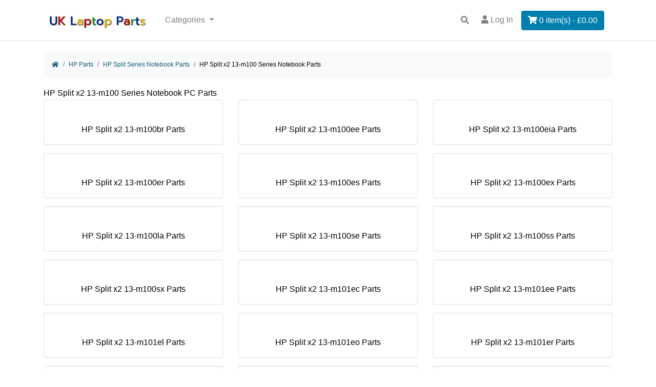

--- FILE ---
content_type: text/html; charset=utf-8
request_url: https://www.uklaptopparts.com/hp-split-x2-13-m100-series-notebook-parts-c-2_17_5728.html
body_size: 8130
content:
<!DOCTYPE html>
<html dir="ltr" lang="en">
  <head>
    <meta charset="utf-8">
    <title>HP Split x2 13-m100 Series Notebook Parts : UK Laptop Parts</title>
    <meta name="viewport" content="width=device-width, initial-scale=1, shrink-to-fit=no">
    <meta name="keywords" content="Dell Parts HP Parts Apple Parts Acer Parts Packard Bell Parts Samsung Parts Sony Parts Toshiba Parts ASUS Parts Lenovo Parts Display Screen, Keyboard, Motherboard, Power Adapter, Battery, Housing Cover HP Split x2 13-m100 Series Notebook Parts">
    <meta name="description" content="UK Laptop Parts : HP Split x2 13-m100 Series Notebook Parts - Dell Parts HP Parts Apple Parts Acer Parts Packard Bell Parts Samsung Parts Sony Parts Toshiba Parts ASUS Parts Lenovo Parts Display Screen, Keyboard, Motherboard, Power Adapter, Battery, Housing Cover">
    <meta name="author" content="UK Laptop Parts">
        
    <base href="https://www.uklaptopparts.com/">
          <link href="https://www.uklaptopparts.com/hp-split-x2-13-m100-series-notebook-parts-c-2_17_5728.html" rel="canonical">
            <link rel="stylesheet" href="https://cdn.jsdelivr.net/npm/bootstrap@4.6.2/dist/css/bootstrap.min.css" integrity="sha384-xOolHFLEh07PJGoPkLv1IbcEPTNtaed2xpHsD9ESMhqIYd0nLMwNLD69Npy4HI+N" crossorigin="anonymous">

    <link rel="stylesheet" href="https://cdnjs.cloudflare.com/ajax/libs/font-awesome/5.15.4/css/all.min.css" integrity="sha512-1ycn6IcaQQ40/MKBW2W4Rhis/DbILU74C1vSrLJxCq57o941Ym01SwNsOMqvEBFlcgUa6xLiPY/NS5R+E6ztJQ==" crossorigin="anonymous" referrerpolicy="no-referrer">

    <link href="includes/templates/bootstrap/css/stylesheet.css" rel="stylesheet">
<link href="includes/templates/bootstrap/css/print_stylesheet.css" media="print" rel="stylesheet">
<script src="https://code.jquery.com/jquery-3.5.1.min.js" integrity="sha256-9/aliU8dGd2tb6OSsuzixeV4y/faTqgFtohetphbbj0=" crossorigin="anonymous"></script>
    <script src="https://cdn.jsdelivr.net/npm/bootstrap@4.6.2/dist/js/bootstrap.bundle.min.js" integrity="sha384-Fy6S3B9q64WdZWQUiU+q4/2Lc9npb8tCaSX9FK7E8HnRr0Jz8D6OP9dO5Vg3Q9ct" crossorigin="anonymous"></script>
    
<script src="includes/templates/bootstrap/jscript/jscript_zca_bootstrap.js"></script>


<script>
if (typeof zcJS == "undefined" || !zcJS) {
  window.zcJS = { name: 'zcJS', version: '0.1.0.0' };
}

zcJS.ajax = function (options) {
  options.url = options.url.replace("&amp;", unescape("&amp;"));
  var deferred = jQuery.Deferred(function (d) {
      var securityToken = 'fa70563c7bedaacb8044d3200d4dbc4b';
      var defaults = {
          cache: false,
          type: 'POST',
          traditional: true,
          dataType: 'json',
          timeout: 5000,
          data: jQuery.extend(true,{
            securityToken: securityToken
        }, options.data)
      },
      settings = jQuery.extend(true, {}, defaults, options);
      if (typeof(console.log) == 'function') {
          console.log( settings );
      }

      d.done(settings.success);
      d.fail(settings.error);
      d.done(settings.complete);
      var jqXHRSettings = jQuery.extend(true, {}, settings, {
          success: function (response, textStatus, jqXHR) {
            d.resolve(response, textStatus, jqXHR);
          },
          error: function (jqXHR, textStatus, errorThrown) {
              if (window.console) {
                if (typeof(console.log) == 'function') {
                  console.log(jqXHR);
                }
              }
              d.reject(jqXHR, textStatus, errorThrown);
          },
          complete: d.resolve
      });
      jQuery.ajax(jqXHRSettings);
   }).fail(function(jqXHR, textStatus, errorThrown) {
   var response = jqXHR.getResponseHeader('status');
   var responseHtml = jqXHR.responseText;
   var contentType = jqXHR.getResponseHeader("content-type");
   switch (response)
     {
       case '403 Forbidden':
         var jsonResponse = JSON.parse(jqXHR.responseText);
         var errorType = jsonResponse.errorType;
         switch (errorType)
         {
           case 'ADMIN_BLOCK_WARNING':
           break;
           case 'AUTH_ERROR':
           break;
           case 'SECURITY_TOKEN':
           break;

           default:
             alert('An Internal Error of type '+errorType+' was received while processing an ajax call. The action you requested could not be completed.');
         }
       break;
       default:
        if (jqXHR.status === 200) {
            if (contentType.toLowerCase().indexOf("text/html") >= 0) {
                document.open();
                document.write(responseHtml);
                document.close();
            }
         }
     }
   });

  var promise = deferred.promise();
  return promise;
};
zcJS.timer = function (options) {
  var defaults = {
    interval: 10000,
    startEvent: null,
    intervalEvent: null,
    stopEvent: null

},
  settings = jQuery.extend(true, {}, defaults, options);

  var enabled = new Boolean(false);
  var timerId = 0;
  var mySelf;
  this.Start = function()
  {
      this.enabled = new Boolean(true);

      mySelf = this;
      mySelf.settings = settings;
      if (mySelf.enabled)
      {
          mySelf.timerId = setInterval(
          function()
          {
              if (mySelf.settings.intervalEvent)
              {
                mySelf.settings.intervalEvent(mySelf);
              }
          }, mySelf.settings.interval);
          if (mySelf.settings.startEvent)
          {
            mySelf.settings.startEvent(mySelf);
          }
      }
  };
  this.Stop = function()
  {
    mySelf.enabled = new Boolean(false);
    clearInterval(mySelf.timerId);
    if (mySelf.settings.stopEvent)
    {
      mySelf.settings.stopEvent(mySelf);
    }
  };
};

</script>

<script title="Structured Data: schemaOrganisation" type="application/ld+json">
{
     "@context": "https://schema.org",
        "@type": "Organization",
          "url": "https://www.uklaptopparts.com",
         "logo": "www.uklaptopparts.com/images/logo.png",
"contactPoint" : [{
            "@type" : "ContactPoint",
        "telephone" : "44(0)2081278528",
      "contactType" : "customer service",
"availableLanguage" : "english"
                  }],
      "sameAs" : ["www.myfacebook.com",
"https://myTwitterpage",
"https://www.uklaptopparts.com/contact_us.html"
                 ],
   "legalName" : "UK Laptop Parts",
       "email" : "service@uklaptopparts.com",
      "address": {
            "@type": "PostalAddress",
   "streetAddress" : "4PX Transrush Unit 5 Trident way, PFW CNCSYQRG",
  "addressLocality": "SOUTHALL",
    "addressRegion": "MIDDLESEX",
       "postalCode": "UB2 5LF",
  "addressCountry" : "United Kingdom"
                 }
}
</script>
<script title="Structured Data: schemaBreadcrumb" type="application/ld+json">
{
       "@context": "https://schema.org",
          "@type": "BreadcrumbList",
"itemListElement":
  [
    {
        "@type": "ListItem",
     "position": "1",
         "item":
       {
        "@id": "https://www.uklaptopparts.com/",
       "name": "Home"
       }
    },
  {
        "@type": "ListItem",
     "position": "2",
         "item":
       {
        "@id": "https://www.uklaptopparts.com/hp-parts-c-2.html",
       "name": "HP Parts"
       }
    },
  {
        "@type": "ListItem",
     "position": "3",
         "item":
       {
        "@id": "https://www.uklaptopparts.com/hp-split-series-notebook-parts-c-2_17.html",
       "name": "HP Split Series Notebook Parts"
       }
    },
  {
        "@type": "ListItem",
     "position": "4",
         "item":
       {
        "@id": "https://www.uklaptopparts.com/hp-split-x2-13-m100-series-notebook-parts-c-2_17_5728.html",
       "name": "HP Split x2 13-m100 Series Notebook Parts"
       }
    }
  ]
}
</script>

<script>
jQuery(document).ready(function() {
    jQuery('form.sidebox-select-form select:required').each(function() {
        var theOptions = '';
        var optGroup = false;
        var isSelected = '';
        jQuery('option', this).each(function() {
            if (jQuery(this).val() == '') {
                optGroup = true;
                theOptions += '<optgroup label="'+jQuery(this).text()+'">';
            } else {
                isSelected = '';
                if (jQuery(this).is(':selected')) {
                    isSelected = ' selected="selected"';
                }
                theOptions += '<option value="'+jQuery(this).val()+'"'+isSelected+'>'+jQuery(this).text()+'</option>';
            }
        });
        if (optGroup === true) {
            theOptions += '</optgroup>';
        }
        jQuery(this).empty().append(theOptions);
        jQuery('optgroup', this).css({'font-style':'normal'});
        if (jQuery('select option:selected', this).length > 0) {
            jQuery(this).siblings('input[type="submit"], button[type="submit"]').attr('disabled', false).css('cursor', 'pointer');
        } else {
            jQuery(this).siblings('input[type="submit"], button[type="submit"]').attr('disabled', true).css('cursor', 'not-allowed');
        }
        jQuery(this).on('change', function() {
            jQuery(this).siblings('input[type="submit"], button[type="submit"]').attr('disabled', false).css('cursor', 'pointer');
        });
    });
});
</script>
       

    </head>

<body id="indexBody">

<nav class="navbar navbar-expand-lg navbar-light bg-white border-bottom">
  <div class="container">  
  <a class="navbar-brand" href="https://www.uklaptopparts.com/"><img src="includes/templates/bootstrap/images/logo.png" title="UK Laptop Parts" alt="(image for) UK Laptop Parts" width="213" height="48"></a>
  <button class="navbar-toggler" type="button" data-toggle="collapse" data-target="#navbarSupportedContent" aria-controls="navbarSupportedContent" aria-expanded="false" aria-label="Toggle navigation">
      <span class="navbar-toggler-icon"></span>
    </button>      

  <div class="collapse navbar-collapse" id="navbarSupportedContent">
    <ul class="navbar-nav mr-auto my-2 my-lg-0">
      <li class="nav-item dropdown">
    <a class="nav-link dropdown-toggle" href="#" id="categoryDropdown" role="button" data-toggle="dropdown" aria-haspopup="true" aria-expanded="false">
        Categories    </a>
    <div class="dropdown-menu" aria-labelledby="categoryDropdown">
        
            <a class="dropdown-item" href="https://www.uklaptopparts.com/dell-parts-c-1.html">Dell Parts</a>
            <a class="dropdown-item" href="https://www.uklaptopparts.com/apple-parts-c-3.html">Apple Parts</a>
            <a class="dropdown-item" href="https://www.uklaptopparts.com/acer-parts-c-4.html">Acer Parts</a>
            <a class="dropdown-item" href="https://www.uklaptopparts.com/samsung-parts-c-6.html">Samsung Parts</a>
            <a class="dropdown-item" href="https://www.uklaptopparts.com/sony-parts-c-7.html">Sony Parts</a>
            <a class="dropdown-item" href="https://www.uklaptopparts.com/toshiba-parts-c-8.html">Toshiba Parts</a>
            <a class="dropdown-item" href="https://www.uklaptopparts.com/asus-parts-c-9.html">ASUS Parts</a>
            <a class="dropdown-item" href="https://www.uklaptopparts.com/lenovo-parts-c-10.html">Lenovo Parts</a>
            <a class="dropdown-item" href="https://www.uklaptopparts.com/packard-bell-parts-c-5.html">Packard Bell Parts</a>
            <a class="dropdown-item" href="https://www.uklaptopparts.com/hp-parts-c-2.html"><span class="category-subs-selected">HP Parts</span></a>
        
        <hr class="dropdown-divider"><a class="dropdown-item" href="https://www.uklaptopparts.com/featured_products.html">Featured Products ...</a>
    </div>
</li>    </ul>
<form name="quick_find_header" action="https://www.uklaptopparts.com/index.php?main_page=search_result" method="get"  class="form-inline form-navbar my-2 my-lg-0 order-3" role="search"><input type="hidden" name="main_page" value="search_result"><input type="hidden" name="search_in_description" value="0"><input class="form-control" type="text" name="keyword"  placeholder="Enter search keywords here" value="Enter search keywords here" onfocus="if (this.value == 'Enter search keywords here') this.value = '';" onblur="if (this.value == '') this.value = 'Enter search keywords here';"></form><ul class="navbar-nav mx-2 order-3">
                        <li class="nav-item">
                            <a class="nav-link" title="Log in" href="https://www.uklaptopparts.com/index.php?main_page=login">
                                <i class="fas fa-user"></i> Log In                            </a>
                        </li>
                        <li class="nav-item">
                            <a  class="nav-link" title="Shopping Cart" href="https://www.uklaptopparts.com/shopping_cart.html">
                             <button type="button" class="btn btn-primary"><i class="fas fa-shopping-cart "></i>                             0 item(s) - &pound;0.00</button>
                            </a>
                        </li>
</ul>
  </div>
</div>     
</nav>
 <main>
   <div class="container">
    <div class="row">
        <div class="col-12 col-lg-12">
            <div id="navBreadCrumb">
                <ol class="breadcrumb">
  <li class="breadcrumb-item py-1"><a href="https://www.uklaptopparts.com/"><i class="fas fa-home"></i><span class="sr-only">Home</span></a></li>  <li class="breadcrumb-item py-1"><a href="https://www.uklaptopparts.com/hp-parts-c-2.html">HP Parts</a></li>  <li class="breadcrumb-item py-1"><a href="https://www.uklaptopparts.com/hp-split-series-notebook-parts-c-2_17.html">HP Split Series Notebook Parts</a></li><li class="breadcrumb-item py-1">HP Split x2 13-m100 Series Notebook Parts</li>
                </ol>
            </div>
<div id="indexCategories" class="centerColumn">
    <h1 id="indexCategories-pageHeading" class="pageHeading sr-only">HP Split x2 13-m100 Series Notebook Parts</h1>
    <div id="indexCategories-categoryDescription" class="categoryDescription content">
        HP Split x2 13-m100 Series Notebook PC Parts    </div>

<div class="mb-3">
  
<div id="subCategory-card-body" class="text-center">

<div class="card-deck text-center">
    <div class="categoryListBoxContents card mb-3 p-3 text-center"><a href="https://www.uklaptopparts.com/hp-split-x2-13-m100br-parts-c-2_17_5728_31452.html"><img src="images/pixel_trans.gif" title="HP Split x2 13-m100br Parts" alt="(image for) HP Split x2 13-m100br Parts" width="1" height="1" loading="lazy"><br>HP Split x2 13-m100br Parts</a></div>    <div class="categoryListBoxContents card mb-3 p-3 text-center"><a href="https://www.uklaptopparts.com/hp-split-x2-13-m100ee-parts-c-2_17_5728_31453.html"><img src="images/pixel_trans.gif" title="HP Split x2 13-m100ee Parts" alt="(image for) HP Split x2 13-m100ee Parts" width="1" height="1" loading="lazy"><br>HP Split x2 13-m100ee Parts</a></div>    <div class="categoryListBoxContents card mb-3 p-3 text-center"><a href="https://www.uklaptopparts.com/hp-split-x2-13-m100eia-parts-c-2_17_5728_31454.html"><img src="images/pixel_trans.gif" title="HP Split x2 13-m100eia Parts" alt="(image for) HP Split x2 13-m100eia Parts" width="1" height="1" loading="lazy"><br>HP Split x2 13-m100eia Parts</a></div></div>



<div class="card-deck text-center">
    <div class="categoryListBoxContents card mb-3 p-3 text-center"><a href="https://www.uklaptopparts.com/hp-split-x2-13-m100er-parts-c-2_17_5728_31455.html"><img src="images/pixel_trans.gif" title="HP Split x2 13-m100er Parts" alt="(image for) HP Split x2 13-m100er Parts" width="1" height="1" loading="lazy"><br>HP Split x2 13-m100er Parts</a></div>    <div class="categoryListBoxContents card mb-3 p-3 text-center"><a href="https://www.uklaptopparts.com/hp-split-x2-13-m100es-parts-c-2_17_5728_31456.html"><img src="images/pixel_trans.gif" title="HP Split x2 13-m100es Parts" alt="(image for) HP Split x2 13-m100es Parts" width="1" height="1" loading="lazy"><br>HP Split x2 13-m100es Parts</a></div>    <div class="categoryListBoxContents card mb-3 p-3 text-center"><a href="https://www.uklaptopparts.com/hp-split-x2-13-m100ex-parts-c-2_17_5728_31457.html"><img src="images/pixel_trans.gif" title="HP Split x2 13-m100ex Parts" alt="(image for) HP Split x2 13-m100ex Parts" width="1" height="1" loading="lazy"><br>HP Split x2 13-m100ex Parts</a></div></div>



<div class="card-deck text-center">
    <div class="categoryListBoxContents card mb-3 p-3 text-center"><a href="https://www.uklaptopparts.com/hp-split-x2-13-m100la-parts-c-2_17_5728_31458.html"><img src="images/pixel_trans.gif" title="HP Split x2 13-m100la Parts" alt="(image for) HP Split x2 13-m100la Parts" width="1" height="1" loading="lazy"><br>HP Split x2 13-m100la Parts</a></div>    <div class="categoryListBoxContents card mb-3 p-3 text-center"><a href="https://www.uklaptopparts.com/hp-split-x2-13-m100se-parts-c-2_17_5728_31459.html"><img src="images/pixel_trans.gif" title="HP Split x2 13-m100se Parts" alt="(image for) HP Split x2 13-m100se Parts" width="1" height="1" loading="lazy"><br>HP Split x2 13-m100se Parts</a></div>    <div class="categoryListBoxContents card mb-3 p-3 text-center"><a href="https://www.uklaptopparts.com/hp-split-x2-13-m100ss-parts-c-2_17_5728_31460.html"><img src="images/pixel_trans.gif" title="HP Split x2 13-m100ss Parts" alt="(image for) HP Split x2 13-m100ss Parts" width="1" height="1" loading="lazy"><br>HP Split x2 13-m100ss Parts</a></div></div>



<div class="card-deck text-center">
    <div class="categoryListBoxContents card mb-3 p-3 text-center"><a href="https://www.uklaptopparts.com/hp-split-x2-13-m100sx-parts-c-2_17_5728_31461.html"><img src="images/pixel_trans.gif" title="HP Split x2 13-m100sx Parts" alt="(image for) HP Split x2 13-m100sx Parts" width="1" height="1" loading="lazy"><br>HP Split x2 13-m100sx Parts</a></div>    <div class="categoryListBoxContents card mb-3 p-3 text-center"><a href="https://www.uklaptopparts.com/hp-split-x2-13-m101ec-parts-c-2_17_5728_31462.html"><img src="images/pixel_trans.gif" title="HP Split x2 13-m101ec Parts" alt="(image for) HP Split x2 13-m101ec Parts" width="1" height="1" loading="lazy"><br>HP Split x2 13-m101ec Parts</a></div>    <div class="categoryListBoxContents card mb-3 p-3 text-center"><a href="https://www.uklaptopparts.com/hp-split-x2-13-m101ee-parts-c-2_17_5728_31463.html"><img src="images/pixel_trans.gif" title="HP Split x2 13-m101ee Parts" alt="(image for) HP Split x2 13-m101ee Parts" width="1" height="1" loading="lazy"><br>HP Split x2 13-m101ee Parts</a></div></div>



<div class="card-deck text-center">
    <div class="categoryListBoxContents card mb-3 p-3 text-center"><a href="https://www.uklaptopparts.com/hp-split-x2-13-m101el-parts-c-2_17_5728_31464.html"><img src="images/pixel_trans.gif" title="HP Split x2 13-m101el Parts" alt="(image for) HP Split x2 13-m101el Parts" width="1" height="1" loading="lazy"><br>HP Split x2 13-m101el Parts</a></div>    <div class="categoryListBoxContents card mb-3 p-3 text-center"><a href="https://www.uklaptopparts.com/hp-split-x2-13-m101eo-parts-c-2_17_5728_31465.html"><img src="images/pixel_trans.gif" title="HP Split x2 13-m101eo Parts" alt="(image for) HP Split x2 13-m101eo Parts" width="1" height="1" loading="lazy"><br>HP Split x2 13-m101eo Parts</a></div>    <div class="categoryListBoxContents card mb-3 p-3 text-center"><a href="https://www.uklaptopparts.com/hp-split-x2-13-m101er-parts-c-2_17_5728_31466.html"><img src="images/pixel_trans.gif" title="HP Split x2 13-m101er Parts" alt="(image for) HP Split x2 13-m101er Parts" width="1" height="1" loading="lazy"><br>HP Split x2 13-m101er Parts</a></div></div>



<div class="card-deck text-center">
    <div class="categoryListBoxContents card mb-3 p-3 text-center"><a href="https://www.uklaptopparts.com/hp-split-x2-13-m101ex-parts-c-2_17_5728_31467.html"><img src="images/pixel_trans.gif" title="HP Split x2 13-m101ex Parts" alt="(image for) HP Split x2 13-m101ex Parts" width="1" height="1" loading="lazy"><br>HP Split x2 13-m101ex Parts</a></div>    <div class="categoryListBoxContents card mb-3 p-3 text-center"><a href="https://www.uklaptopparts.com/hp-split-x2-13-m101se-parts-c-2_17_5728_31468.html"><img src="images/pixel_trans.gif" title="HP Split x2 13-m101se Parts" alt="(image for) HP Split x2 13-m101se Parts" width="1" height="1" loading="lazy"><br>HP Split x2 13-m101se Parts</a></div>    <div class="categoryListBoxContents card mb-3 p-3 text-center"><a href="https://www.uklaptopparts.com/hp-split-x2-13-m101sl-parts-c-2_17_5728_31469.html"><img src="images/pixel_trans.gif" title="HP Split x2 13-m101sl Parts" alt="(image for) HP Split x2 13-m101sl Parts" width="1" height="1" loading="lazy"><br>HP Split x2 13-m101sl Parts</a></div></div>



<div class="card-deck text-center">
    <div class="categoryListBoxContents card mb-3 p-3 text-center"><a href="https://www.uklaptopparts.com/hp-split-x2-13-m101so-parts-c-2_17_5728_31470.html"><img src="images/pixel_trans.gif" title="HP Split x2 13-m101so Parts" alt="(image for) HP Split x2 13-m101so Parts" width="1" height="1" loading="lazy"><br>HP Split x2 13-m101so Parts</a></div>    <div class="categoryListBoxContents card mb-3 p-3 text-center"><a href="https://www.uklaptopparts.com/hp-split-x2-13-m101ss-parts-c-2_17_5728_31471.html"><img src="images/pixel_trans.gif" title="HP Split x2 13-m101ss Parts" alt="(image for) HP Split x2 13-m101ss Parts" width="1" height="1" loading="lazy"><br>HP Split x2 13-m101ss Parts</a></div>    <div class="categoryListBoxContents card mb-3 p-3 text-center"><a href="https://www.uklaptopparts.com/hp-split-x2-13-m101sx-parts-c-2_17_5728_31472.html"><img src="images/pixel_trans.gif" title="HP Split x2 13-m101sx Parts" alt="(image for) HP Split x2 13-m101sx Parts" width="1" height="1" loading="lazy"><br>HP Split x2 13-m101sx Parts</a></div></div>



<div class="card-deck text-center">
    <div class="categoryListBoxContents card mb-3 p-3 text-center"><a href="https://www.uklaptopparts.com/hp-split-x2-13-m101tu-parts-c-2_17_5728_31473.html"><img src="images/pixel_trans.gif" title="HP Split x2 13-m101TU Parts" alt="(image for) HP Split x2 13-m101TU Parts" width="1" height="1" loading="lazy"><br>HP Split x2 13-m101TU Parts</a></div>    <div class="categoryListBoxContents card mb-3 p-3 text-center"><a href="https://www.uklaptopparts.com/hp-split-x2-13-m102tu-parts-c-2_17_5728_31474.html"><img src="images/pixel_trans.gif" title="HP Split x2 13-m102TU Parts" alt="(image for) HP Split x2 13-m102TU Parts" width="1" height="1" loading="lazy"><br>HP Split x2 13-m102TU Parts</a></div>    <div class="categoryListBoxContents card mb-3 p-3 text-center"><a href="https://www.uklaptopparts.com/hp-split-x2-13-m102xx-parts-c-2_17_5728_31475.html"><img src="images/pixel_trans.gif" title="HP Split x2 13-M102XX Parts" alt="(image for) HP Split x2 13-M102XX Parts" width="1" height="1" loading="lazy"><br>HP Split x2 13-M102XX Parts</a></div></div>



<div class="card-deck text-center">
    <div class="categoryListBoxContents card mb-3 p-3 text-center"><a href="https://www.uklaptopparts.com/hp-split-x2-13-m103em-parts-c-2_17_5728_31476.html"><img src="images/pixel_trans.gif" title="HP Split x2 13-m103em Parts" alt="(image for) HP Split x2 13-m103em Parts" width="1" height="1" loading="lazy"><br>HP Split x2 13-m103em Parts</a></div>    <div class="categoryListBoxContents card mb-3 p-3 text-center"><a href="https://www.uklaptopparts.com/hp-split-x2-13-m103es-parts-c-2_17_5728_31477.html"><img src="images/pixel_trans.gif" title="HP Split x2 13-m103es Parts" alt="(image for) HP Split x2 13-m103es Parts" width="1" height="1" loading="lazy"><br>HP Split x2 13-m103es Parts</a></div>    <div class="categoryListBoxContents card mb-3 p-3 text-center"><a href="https://www.uklaptopparts.com/hp-split-x2-13-m103sh-parts-c-2_17_5728_31478.html"><img src="images/pixel_trans.gif" title="HP Split x2 13-m103sh Parts" alt="(image for) HP Split x2 13-m103sh Parts" width="1" height="1" loading="lazy"><br>HP Split x2 13-m103sh Parts</a></div></div>



<div class="card-deck text-center">
    <div class="categoryListBoxContents card mb-3 p-3 text-center"><a href="https://www.uklaptopparts.com/hp-split-x2-13-m103ss-parts-c-2_17_5728_31479.html"><img src="images/pixel_trans.gif" title="HP Split x2 13-m103ss Parts" alt="(image for) HP Split x2 13-m103ss Parts" width="1" height="1" loading="lazy"><br>HP Split x2 13-m103ss Parts</a></div>    <div class="categoryListBoxContents card mb-3 p-3 text-center"><a href="https://www.uklaptopparts.com/hp-split-x2-13-m103tu-parts-c-2_17_5728_31480.html"><img src="images/pixel_trans.gif" title="HP Split x2 13-m103TU Parts" alt="(image for) HP Split x2 13-m103TU Parts" width="1" height="1" loading="lazy"><br>HP Split x2 13-m103TU Parts</a></div>    <div class="categoryListBoxContents card mb-3 p-3 text-center"><a href="https://www.uklaptopparts.com/hp-split-x2-13-m104tu-parts-c-2_17_5728_31481.html"><img src="images/pixel_trans.gif" title="HP Split x2 13-m104TU Parts" alt="(image for) HP Split x2 13-m104TU Parts" width="1" height="1" loading="lazy"><br>HP Split x2 13-m104TU Parts</a></div></div>



<div class="card-deck text-center">
    <div class="categoryListBoxContents card mb-3 p-3 text-center"><a href="https://www.uklaptopparts.com/hp-split-x2-13-m105tu-parts-c-2_17_5728_31482.html"><img src="images/pixel_trans.gif" title="HP Split x2 13-m105TU Parts" alt="(image for) HP Split x2 13-m105TU Parts" width="1" height="1" loading="lazy"><br>HP Split x2 13-m105TU Parts</a></div>    <div class="categoryListBoxContents card mb-3 p-3 text-center"><a href="https://www.uklaptopparts.com/hp-split-x2-13-m106tu-parts-c-2_17_5728_31483.html"><img src="images/pixel_trans.gif" title="HP Split x2 13-m106TU Parts" alt="(image for) HP Split x2 13-m106TU Parts" width="1" height="1" loading="lazy"><br>HP Split x2 13-m106TU Parts</a></div>    <div class="categoryListBoxContents card mb-3 p-3 text-center"><a href="https://www.uklaptopparts.com/hp-split-x2-13-m107tu-parts-c-2_17_5728_31484.html"><img src="images/pixel_trans.gif" title="HP Split x2 13-m107TU Parts" alt="(image for) HP Split x2 13-m107TU Parts" width="1" height="1" loading="lazy"><br>HP Split x2 13-m107TU Parts</a></div></div>



<div class="card-deck text-center">
    <div class="categoryListBoxContents card mb-3 p-3 text-center"><a href="https://www.uklaptopparts.com/hp-split-x2-13-m108tu-parts-c-2_17_5728_31485.html"><img src="images/pixel_trans.gif" title="HP Split x2 13-m108TU Parts" alt="(image for) HP Split x2 13-m108TU Parts" width="1" height="1" loading="lazy"><br>HP Split x2 13-m108TU Parts</a></div>    <div class="categoryListBoxContents card mb-3 p-3 text-center"><a href="https://www.uklaptopparts.com/hp-split-x2-13-m109tu-parts-c-2_17_5728_31486.html"><img src="images/pixel_trans.gif" title="HP Split x2 13-m109TU Parts" alt="(image for) HP Split x2 13-m109TU Parts" width="1" height="1" loading="lazy"><br>HP Split x2 13-m109TU Parts</a></div>    <div class="categoryListBoxContents card mb-3 p-3 text-center"><a href="https://www.uklaptopparts.com/hp-split-x2-13-m110br-parts-c-2_17_5728_31487.html"><img src="images/pixel_trans.gif" title="HP Split x2 13-m110br Parts" alt="(image for) HP Split x2 13-m110br Parts" width="1" height="1" loading="lazy"><br>HP Split x2 13-m110br Parts</a></div></div>



<div class="card-deck text-center">
    <div class="categoryListBoxContents card mb-3 p-3 text-center"><a href="https://www.uklaptopparts.com/hp-split-x2-13-m110ca-parts-c-2_17_5728_31488.html"><img src="images/pixel_trans.gif" title="HP Split x2 13-M110CA Parts" alt="(image for) HP Split x2 13-M110CA Parts" width="1" height="1" loading="lazy"><br>HP Split x2 13-M110CA Parts</a></div>    <div class="categoryListBoxContents card mb-3 p-3 text-center"><a href="https://www.uklaptopparts.com/hp-split-x2-13-m110dx-parts-c-2_17_5728_31489.html"><img src="images/pixel_trans.gif" title="HP Split x2 13-M110DX Parts" alt="(image for) HP Split x2 13-M110DX Parts" width="1" height="1" loading="lazy"><br>HP Split x2 13-M110DX Parts</a></div>    <div class="categoryListBoxContents card mb-3 p-3 text-center"><a href="https://www.uklaptopparts.com/hp-split-x2-13-m110ea-parts-c-2_17_5728_31490.html"><img src="images/pixel_trans.gif" title="HP Split x2 13-m110ea Parts" alt="(image for) HP Split x2 13-m110ea Parts" width="1" height="1" loading="lazy"><br>HP Split x2 13-m110ea Parts</a></div></div>



<div class="card-deck text-center">
    <div class="categoryListBoxContents card mb-3 p-3 text-center"><a href="https://www.uklaptopparts.com/hp-split-x2-13-m110en-parts-c-2_17_5728_31491.html"><img src="images/pixel_trans.gif" title="HP Split x2 13-m110en Parts" alt="(image for) HP Split x2 13-m110en Parts" width="1" height="1" loading="lazy"><br>HP Split x2 13-m110en Parts</a></div>    <div class="categoryListBoxContents card mb-3 p-3 text-center"><a href="https://www.uklaptopparts.com/hp-split-x2-13-m110et-parts-c-2_17_5728_31492.html"><img src="images/pixel_trans.gif" title="HP Split x2 13-m110et Parts" alt="(image for) HP Split x2 13-m110et Parts" width="1" height="1" loading="lazy"><br>HP Split x2 13-m110et Parts</a></div>    <div class="categoryListBoxContents card mb-3 p-3 text-center"><a href="https://www.uklaptopparts.com/hp-split-x2-13-m110ew-parts-c-2_17_5728_31493.html"><img src="images/pixel_trans.gif" title="HP Split x2 13-m110ew Parts" alt="(image for) HP Split x2 13-m110ew Parts" width="1" height="1" loading="lazy"><br>HP Split x2 13-m110ew Parts</a></div></div>



<div class="card-deck text-center">
    <div class="categoryListBoxContents card mb-3 p-3 text-center"><a href="https://www.uklaptopparts.com/hp-split-x2-13-m110sa-parts-c-2_17_5728_31494.html"><img src="images/pixel_trans.gif" title="HP Split x2 13-m110sa Parts" alt="(image for) HP Split x2 13-m110sa Parts" width="1" height="1" loading="lazy"><br>HP Split x2 13-m110sa Parts</a></div>    <div class="categoryListBoxContents card mb-3 p-3 text-center"><a href="https://www.uklaptopparts.com/hp-split-x2-13-m110sia-parts-c-2_17_5728_31495.html"><img src="images/pixel_trans.gif" title="HP Split x2 13-m110sia Parts" alt="(image for) HP Split x2 13-m110sia Parts" width="1" height="1" loading="lazy"><br>HP Split x2 13-m110sia Parts</a></div>    <div class="categoryListBoxContents card mb-3 p-3 text-center"><a href="https://www.uklaptopparts.com/hp-split-x2-13-m110tu-parts-c-2_17_5728_31496.html"><img src="images/pixel_trans.gif" title="HP Split x2 13-m110TU Parts" alt="(image for) HP Split x2 13-m110TU Parts" width="1" height="1" loading="lazy"><br>HP Split x2 13-m110TU Parts</a></div></div>



<div class="card-deck text-center">
    <div class="categoryListBoxContents card mb-3 p-3 text-center"><a href="https://www.uklaptopparts.com/hp-split-x2-13-m111sa-parts-c-2_17_5728_31497.html"><img src="images/pixel_trans.gif" title="HP Split x2 13-m111sa Parts" alt="(image for) HP Split x2 13-m111sa Parts" width="1" height="1" loading="lazy"><br>HP Split x2 13-m111sa Parts</a></div>    <div class="categoryListBoxContents card mb-3 p-3 text-center"><a href="https://www.uklaptopparts.com/hp-split-x2-13-m111tu-parts-c-2_17_5728_31498.html"><img src="images/pixel_trans.gif" title="HP Split x2 13-m111TU Parts" alt="(image for) HP Split x2 13-m111TU Parts" width="1" height="1" loading="lazy"><br>HP Split x2 13-m111TU Parts</a></div>    <div class="categoryListBoxContents card mb-3 p-3 text-center"><a href="https://www.uklaptopparts.com/hp-split-x2-13-m112tu-parts-c-2_17_5728_31499.html"><img src="images/pixel_trans.gif" title="HP Split x2 13-m112TU Parts" alt="(image for) HP Split x2 13-m112TU Parts" width="1" height="1" loading="lazy"><br>HP Split x2 13-m112TU Parts</a></div></div>



<div class="card-deck text-center">
    <div class="categoryListBoxContents card mb-3 p-3 text-center"><a href="https://www.uklaptopparts.com/hp-split-x2-13-m113tu-parts-c-2_17_5728_31500.html"><img src="images/pixel_trans.gif" title="HP Split x2 13-m113TU Parts" alt="(image for) HP Split x2 13-m113TU Parts" width="1" height="1" loading="lazy"><br>HP Split x2 13-m113TU Parts</a></div>    <div class="categoryListBoxContents card mb-3 p-3 text-center"><a href="https://www.uklaptopparts.com/hp-split-x2-13-m115eg-parts-c-2_17_5728_31501.html"><img src="images/pixel_trans.gif" title="HP Split x2 13-m115eg Parts" alt="(image for) HP Split x2 13-m115eg Parts" width="1" height="1" loading="lazy"><br>HP Split x2 13-m115eg Parts</a></div>    <div class="categoryListBoxContents card mb-3 p-3 text-center"><a href="https://www.uklaptopparts.com/hp-split-x2-13-m115sg-parts-c-2_17_5728_31502.html"><img src="images/pixel_trans.gif" title="HP Split x2 13-m115sg Parts" alt="(image for) HP Split x2 13-m115sg Parts" width="1" height="1" loading="lazy"><br>HP Split x2 13-m115sg Parts</a></div></div>



<div class="card-deck text-center">
    <div class="categoryListBoxContents card mb-3 p-3 text-center"><a href="https://www.uklaptopparts.com/hp-split-x2-13-m121ea-parts-c-2_17_5728_31503.html"><img src="images/pixel_trans.gif" title="HP Split x2 13-m121ea Parts" alt="(image for) HP Split x2 13-m121ea Parts" width="1" height="1" loading="lazy"><br>HP Split x2 13-m121ea Parts</a></div>    <div class="categoryListBoxContents card mb-3 p-3 text-center"><a href="https://www.uklaptopparts.com/hp-split-x2-13-m121sa-parts-c-2_17_5728_31504.html"><img src="images/pixel_trans.gif" title="HP Split x2 13-m121sa Parts" alt="(image for) HP Split x2 13-m121sa Parts" width="1" height="1" loading="lazy"><br>HP Split x2 13-m121sa Parts</a></div>    <div class="categoryListBoxContents card mb-3 p-3 text-center"><a href="https://www.uklaptopparts.com/hp-split-x2-13-m160eo-parts-c-2_17_5728_31505.html"><img src="images/pixel_trans.gif" title="HP Split x2 13-m160eo Parts" alt="(image for) HP Split x2 13-m160eo Parts" width="1" height="1" loading="lazy"><br>HP Split x2 13-m160eo Parts</a></div></div>



<div class="card-deck text-center">
    <div class="categoryListBoxContents card mb-3 p-3 text-center"><a href="https://www.uklaptopparts.com/hp-split-x2-13-m170ef-parts-c-2_17_5728_31506.html"><img src="images/pixel_trans.gif" title="HP Split x2 13-m170ef Parts" alt="(image for) HP Split x2 13-m170ef Parts" width="1" height="1" loading="lazy"><br>HP Split x2 13-m170ef Parts</a></div>    <div class="categoryListBoxContents card mb-3 p-3 text-center"><a href="https://www.uklaptopparts.com/hp-split-x2-13t-m100-parts-c-2_17_5728_31527.html"><img src="images/pixel_trans.gif" title="HP Split x2 13T-M100 Parts" alt="(image for) HP Split x2 13T-M100 Parts" width="1" height="1" loading="lazy"><br>HP Split x2 13T-M100 Parts</a></div>    <div class="categoryListBoxContents card mb-3 p-3 text-center"><a href="https://www.uklaptopparts.com/hp-split-x2-13-m100-parts-c-2_17_5728_5621.html"><img src="images/pixel_trans.gif" title="HP Split x2 13-m100 Parts" alt="(image for) HP Split x2 13-m100 Parts" width="1" height="1" loading="lazy"><br>HP Split x2 13-m100 Parts</a></div></div>


</div>
</div>
</div>
        </div>
    </div>
  </div>     
</main>
<footer class="footer bg-dark text-white pt-md-5 mt-3">
    <div class="container hidden-xs">
   <div class="row pb-3 promotion">
            <div class="col-md-3 col-sm-6 mb-4">
              <div class="d-flex"><i class="fas fa-shipping-fast text-success" style="font-size: 2rem;"></i>
                <div class="pl-3">
                  <div class="font-weight-bold mb-1">Fast Worldwide Shipping</div>
                  <p class="mb-0 fs-ms font-italic opacity-50">Fast and worldwide shipping</p>
                </div>
              </div>
            </div>
            <div class="col-md-3 col-sm-6 mb-4">
              <div class="d-flex"><i class="fas fa-retweet text-success" style="font-size: 2rem;"></i>
                <div class="pl-3">
                  <div class="font-weight-bold mb-1">Money Back Guarantee</div>
                  <p class="mb-0 fs-ms font-italic opacity-50">We return money within 30 days</p>
                </div>
              </div>
            </div>
            <div class="col-md-3 col-sm-6 mb-4">
              <div class="d-flex"><i class="fas fa-headset text-success" style="font-size: 2rem;"></i>
                <div class="pl-3">
                  <div class="font-weight-bold mb-1">24/7 Customer Support</div>
                  <p class="mb-0 fs-ms font-italic opacity-50">Friendly 24/7 customer support</p>
                </div>
              </div>
            </div>
            <div class="col-md-3 col-sm-6 mb-4">
              <div class="d-flex"><i class="fas fa-lock text-success" style="font-size: 2rem;"></i>
                <div class="pl-3">
                  <div class="font-weight-bold mb-1">Secure Online Payment</div>
                  <p class="mb-0 fs-ms font-italic opacity-50">We possess SSL / Secure сertificate</p>
                </div>
              </div>
            </div>
    </div> 
 </div>       


<div id="footerWrapper">  
 <div class="container inset-bottom-60 pt-md-4 pb-md-5">
        <div class="row">
            <div class="col-sm-12 col-md-5 col-lg-5 border-sep-right">
            	
            <div class="box-about">
            <div class="mobile-collapse">
            <div class="text-left  title-under h4 mobile-collapse__title visible-xs d-md-none d-lg-none d-xl-none">ABOUT US</div>
            <div class="footer-logo hidden-xs">
                <!--  Logo  --> 
                <a class="logo" href="https://www.uklaptopparts.com/"><img src="includes/templates/bootstrap/images/logo.png" title="UK Laptop Parts" alt="(image for) UK Laptop Parts" width="213" height="48"></a>                <!-- /Logo --> 
            </div>    
            <div class="mobile-collapse__content">
            
                <p> <a href="https://www.uklaptopparts.com/"><strong>UK Laptop Parts</strong></a> is a global supplier of 
                    <a href="https://www.uklaptopparts.com/dell-parts-c-1.html">Dell Parts</a>, <a href="https://www.uklaptopparts.com/apple-parts-c-3.html">Apple Parts</a>, <a href="https://www.uklaptopparts.com/acer-parts-c-4.html">Acer Parts</a>, <a href="https://www.uklaptopparts.com/samsung-parts-c-6.html">Samsung Parts</a>, <a href="https://www.uklaptopparts.com/sony-parts-c-7.html">Sony Parts</a>, <a href="https://www.uklaptopparts.com/toshiba-parts-c-8.html">Toshiba Parts</a>, <a href="https://www.uklaptopparts.com/asus-parts-c-9.html">ASUS Parts</a>, <a href="https://www.uklaptopparts.com/lenovo-parts-c-10.html">Lenovo Parts</a>, <a href="https://www.uklaptopparts.com/packard-bell-parts-c-5.html">Packard Bell Parts</a>, <a href="https://www.uklaptopparts.com/hp-parts-c-2.html">HP Parts</a>,  and more. We offer a variety of Computer Hardware from motherboards to display screens, housing covers, video cables, LCD hinges, CPU fans, AC adapters and batteries to keyboards, etc.
                        </p>
                </div>
            </div>
           </div>
   
            </div>
			 <div class="col-sm-12 col-md-7 col-lg-7 border-sep-left">
                <div class="row">
                    <div class="col-sm-4">
                        <div class="mobile-collapse">
                        	<!-- Information column -->
							<div class="text-left  title-under h4 mobile-collapse__title">INFORMATIONS</div>
                                <div class="v-links-list mobile-collapse__content">
                                    <ul class="list-unstyled">
                                                                                    <li><a href="https://www.uklaptopparts.com/contact_us.html">Contact Us</a></li>
                                                                        <li><a href="https://www.uklaptopparts.com/index.php?main_page=about_us">About Us</a></li>
                                                                                              <li><a href="https://www.uklaptopparts.com/shippinginfo.html">Shipping &amp; Returns</a></li>
                                                                                                            <li><a href="https://www.uklaptopparts.com/privacy.html">Privacy Notice</a></li>
                                                                                                            <li><a href="https://www.uklaptopparts.com/conditions.html">Conditions of Use</a></li>
                                                                        <li><a href="https://www.uklaptopparts.com/site_map.html">Site Map</a></li>
                            </ul>
                        </div>
                            <!-- Information column Ends -->
                        </div>
                    </div>
                    
                    <div class="col-sm-4">
                        <div class="mobile-collapse">
                        	<!-- My Account column -->
							<div class="text-left  title-under h4 mobile-collapse__title">MY ACCOUNT</div>
                                <div class="v-links-list mobile-collapse__content">
                                    <ul class="list-unstyled">
                                       <li><a href="https://www.uklaptopparts.com/index.php?main_page=account">My Account</a></li>      
                                        <li><a href="https://www.uklaptopparts.com/index.php?main_page=account_edit">Account Information</a></li>
                                        <li><a href="https://www.uklaptopparts.com/index.php?main_page=address_book">Address Book</a></li>
                                        <li><a href="https://www.uklaptopparts.com/index.php?main_page=account_history">Order History</a></li>

                                        <li><a href="https://www.uklaptopparts.com/index.php?main_page=order_status">Order Status</a></li>
                                            <li><a href="https://www.uklaptopparts.com/index.php?main_page=account_newsletters">Newsletter Subscriptions</a></li> 


                                    </ul>
                                </div>
                                <!-- My Account column Ends-->
                            </div>
                        </div>
                    
                    <div class="col-sm-4">
                        <div class="mobile-collapse">
                        	 <!-- Customer Care column -->
							<div class="text-left  title-under h4 mobile-collapse__title">SHOP</div>
                                <div class="v-links-list mobile-collapse__content">
                                <ul class="list-unstyled">
                                   <li><a href="https://www.uklaptopparts.com/featured_products.html">Featured</a></li>
                                        <li><a href="https://www.uklaptopparts.com/products_new.html">New Products</a></li>
                                        <li><a href="https://www.uklaptopparts.com/specials.html">Specials</a></li>
                                        <li><a href="https://www.uklaptopparts.com/reviews.html">Reviews</a></li>
                                         <li><a href="https://www.uklaptopparts.com/index.php?main_page=brands">Shop by Brand</a></li>
                                </ul>
                                </div>
                            <!-- Customer Care column Ends -->
                         </div>
                     </div>
                    
               	</div>
        	</div>
        </div>
    </div>
    
<!--bof- site copyright display -->
<div id="siteinfoLegal" class="container py-md-4 footer-copyright">
    <div class="row">
            <div class="col-xs-12 col-sm-5"><span class="align-middle">Copyright &copy; 2005-2026 <a href="https://www.uklaptopparts.com/">UK Laptop Parts</a></span ></div>
            <div class="payment-image col-xs-12 col-sm-7 text-lg-right text-md-right text-sm-center">
                 <!--  payment-image --> 
   <img src="includes/templates/bootstrap/images/payment_method.png" title="payment-image" alt="(image for) payment-image" width="235" height="23" class="img-responsive img-center-xs"> 
    <!-- /payment-image -->
                
            </div>
        </div>
 </div>
<!--eof- site copyright display -->


</div>


        
    <a href="#" id="back-to-top" class="btn" title="Back to top" aria-label="Back to top" role="button"><i aria-hidden="true" class="fas fa-chevron-circle-up"></i></a>
  
</footer>
 
</body>
</html>
